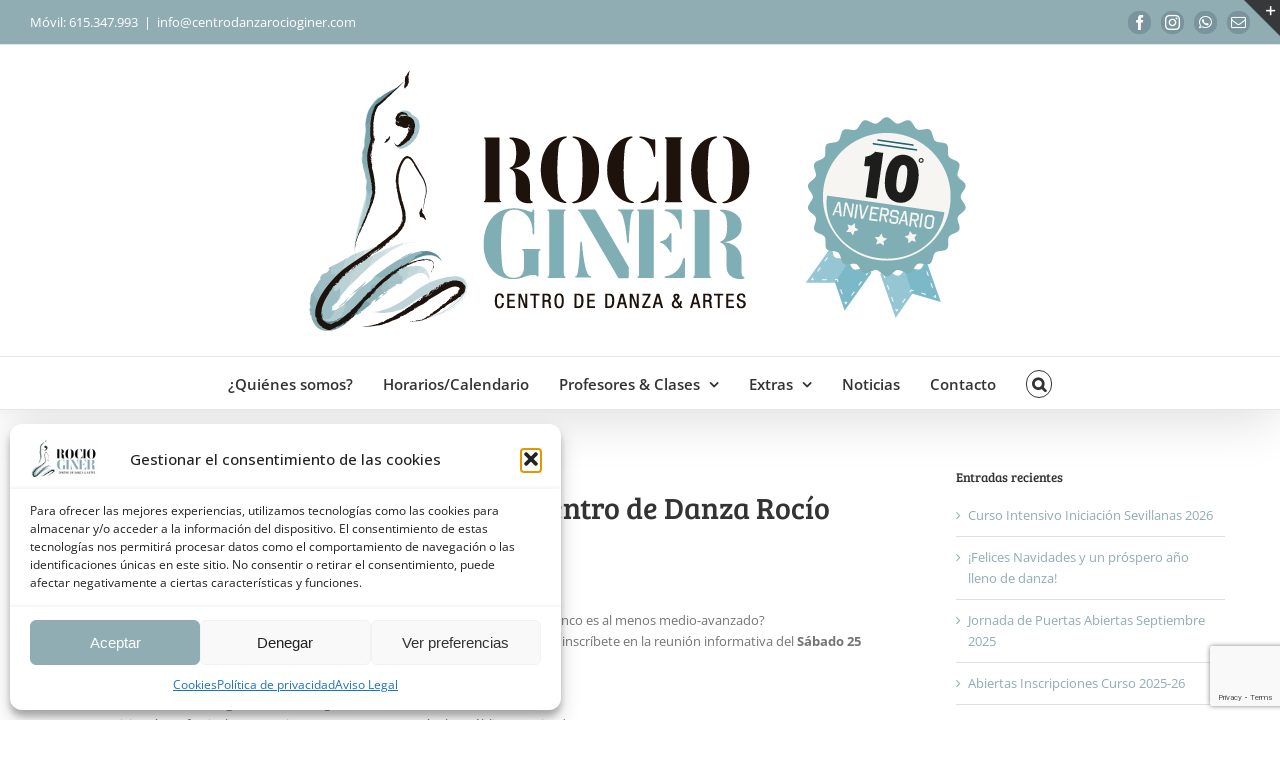

--- FILE ---
content_type: text/html; charset=utf-8
request_url: https://www.google.com/recaptcha/api2/anchor?ar=1&k=6LdaqYcUAAAAAGjIuhh2ccF2r2H1JT__50PUG6q7&co=aHR0cHM6Ly9jZW50cm9kYW56YXJvY2lvZ2luZXIuY29tOjQ0Mw..&hl=en&v=PoyoqOPhxBO7pBk68S4YbpHZ&size=invisible&anchor-ms=20000&execute-ms=30000&cb=3hgd1m2inc47
body_size: 48727
content:
<!DOCTYPE HTML><html dir="ltr" lang="en"><head><meta http-equiv="Content-Type" content="text/html; charset=UTF-8">
<meta http-equiv="X-UA-Compatible" content="IE=edge">
<title>reCAPTCHA</title>
<style type="text/css">
/* cyrillic-ext */
@font-face {
  font-family: 'Roboto';
  font-style: normal;
  font-weight: 400;
  font-stretch: 100%;
  src: url(//fonts.gstatic.com/s/roboto/v48/KFO7CnqEu92Fr1ME7kSn66aGLdTylUAMa3GUBHMdazTgWw.woff2) format('woff2');
  unicode-range: U+0460-052F, U+1C80-1C8A, U+20B4, U+2DE0-2DFF, U+A640-A69F, U+FE2E-FE2F;
}
/* cyrillic */
@font-face {
  font-family: 'Roboto';
  font-style: normal;
  font-weight: 400;
  font-stretch: 100%;
  src: url(//fonts.gstatic.com/s/roboto/v48/KFO7CnqEu92Fr1ME7kSn66aGLdTylUAMa3iUBHMdazTgWw.woff2) format('woff2');
  unicode-range: U+0301, U+0400-045F, U+0490-0491, U+04B0-04B1, U+2116;
}
/* greek-ext */
@font-face {
  font-family: 'Roboto';
  font-style: normal;
  font-weight: 400;
  font-stretch: 100%;
  src: url(//fonts.gstatic.com/s/roboto/v48/KFO7CnqEu92Fr1ME7kSn66aGLdTylUAMa3CUBHMdazTgWw.woff2) format('woff2');
  unicode-range: U+1F00-1FFF;
}
/* greek */
@font-face {
  font-family: 'Roboto';
  font-style: normal;
  font-weight: 400;
  font-stretch: 100%;
  src: url(//fonts.gstatic.com/s/roboto/v48/KFO7CnqEu92Fr1ME7kSn66aGLdTylUAMa3-UBHMdazTgWw.woff2) format('woff2');
  unicode-range: U+0370-0377, U+037A-037F, U+0384-038A, U+038C, U+038E-03A1, U+03A3-03FF;
}
/* math */
@font-face {
  font-family: 'Roboto';
  font-style: normal;
  font-weight: 400;
  font-stretch: 100%;
  src: url(//fonts.gstatic.com/s/roboto/v48/KFO7CnqEu92Fr1ME7kSn66aGLdTylUAMawCUBHMdazTgWw.woff2) format('woff2');
  unicode-range: U+0302-0303, U+0305, U+0307-0308, U+0310, U+0312, U+0315, U+031A, U+0326-0327, U+032C, U+032F-0330, U+0332-0333, U+0338, U+033A, U+0346, U+034D, U+0391-03A1, U+03A3-03A9, U+03B1-03C9, U+03D1, U+03D5-03D6, U+03F0-03F1, U+03F4-03F5, U+2016-2017, U+2034-2038, U+203C, U+2040, U+2043, U+2047, U+2050, U+2057, U+205F, U+2070-2071, U+2074-208E, U+2090-209C, U+20D0-20DC, U+20E1, U+20E5-20EF, U+2100-2112, U+2114-2115, U+2117-2121, U+2123-214F, U+2190, U+2192, U+2194-21AE, U+21B0-21E5, U+21F1-21F2, U+21F4-2211, U+2213-2214, U+2216-22FF, U+2308-230B, U+2310, U+2319, U+231C-2321, U+2336-237A, U+237C, U+2395, U+239B-23B7, U+23D0, U+23DC-23E1, U+2474-2475, U+25AF, U+25B3, U+25B7, U+25BD, U+25C1, U+25CA, U+25CC, U+25FB, U+266D-266F, U+27C0-27FF, U+2900-2AFF, U+2B0E-2B11, U+2B30-2B4C, U+2BFE, U+3030, U+FF5B, U+FF5D, U+1D400-1D7FF, U+1EE00-1EEFF;
}
/* symbols */
@font-face {
  font-family: 'Roboto';
  font-style: normal;
  font-weight: 400;
  font-stretch: 100%;
  src: url(//fonts.gstatic.com/s/roboto/v48/KFO7CnqEu92Fr1ME7kSn66aGLdTylUAMaxKUBHMdazTgWw.woff2) format('woff2');
  unicode-range: U+0001-000C, U+000E-001F, U+007F-009F, U+20DD-20E0, U+20E2-20E4, U+2150-218F, U+2190, U+2192, U+2194-2199, U+21AF, U+21E6-21F0, U+21F3, U+2218-2219, U+2299, U+22C4-22C6, U+2300-243F, U+2440-244A, U+2460-24FF, U+25A0-27BF, U+2800-28FF, U+2921-2922, U+2981, U+29BF, U+29EB, U+2B00-2BFF, U+4DC0-4DFF, U+FFF9-FFFB, U+10140-1018E, U+10190-1019C, U+101A0, U+101D0-101FD, U+102E0-102FB, U+10E60-10E7E, U+1D2C0-1D2D3, U+1D2E0-1D37F, U+1F000-1F0FF, U+1F100-1F1AD, U+1F1E6-1F1FF, U+1F30D-1F30F, U+1F315, U+1F31C, U+1F31E, U+1F320-1F32C, U+1F336, U+1F378, U+1F37D, U+1F382, U+1F393-1F39F, U+1F3A7-1F3A8, U+1F3AC-1F3AF, U+1F3C2, U+1F3C4-1F3C6, U+1F3CA-1F3CE, U+1F3D4-1F3E0, U+1F3ED, U+1F3F1-1F3F3, U+1F3F5-1F3F7, U+1F408, U+1F415, U+1F41F, U+1F426, U+1F43F, U+1F441-1F442, U+1F444, U+1F446-1F449, U+1F44C-1F44E, U+1F453, U+1F46A, U+1F47D, U+1F4A3, U+1F4B0, U+1F4B3, U+1F4B9, U+1F4BB, U+1F4BF, U+1F4C8-1F4CB, U+1F4D6, U+1F4DA, U+1F4DF, U+1F4E3-1F4E6, U+1F4EA-1F4ED, U+1F4F7, U+1F4F9-1F4FB, U+1F4FD-1F4FE, U+1F503, U+1F507-1F50B, U+1F50D, U+1F512-1F513, U+1F53E-1F54A, U+1F54F-1F5FA, U+1F610, U+1F650-1F67F, U+1F687, U+1F68D, U+1F691, U+1F694, U+1F698, U+1F6AD, U+1F6B2, U+1F6B9-1F6BA, U+1F6BC, U+1F6C6-1F6CF, U+1F6D3-1F6D7, U+1F6E0-1F6EA, U+1F6F0-1F6F3, U+1F6F7-1F6FC, U+1F700-1F7FF, U+1F800-1F80B, U+1F810-1F847, U+1F850-1F859, U+1F860-1F887, U+1F890-1F8AD, U+1F8B0-1F8BB, U+1F8C0-1F8C1, U+1F900-1F90B, U+1F93B, U+1F946, U+1F984, U+1F996, U+1F9E9, U+1FA00-1FA6F, U+1FA70-1FA7C, U+1FA80-1FA89, U+1FA8F-1FAC6, U+1FACE-1FADC, U+1FADF-1FAE9, U+1FAF0-1FAF8, U+1FB00-1FBFF;
}
/* vietnamese */
@font-face {
  font-family: 'Roboto';
  font-style: normal;
  font-weight: 400;
  font-stretch: 100%;
  src: url(//fonts.gstatic.com/s/roboto/v48/KFO7CnqEu92Fr1ME7kSn66aGLdTylUAMa3OUBHMdazTgWw.woff2) format('woff2');
  unicode-range: U+0102-0103, U+0110-0111, U+0128-0129, U+0168-0169, U+01A0-01A1, U+01AF-01B0, U+0300-0301, U+0303-0304, U+0308-0309, U+0323, U+0329, U+1EA0-1EF9, U+20AB;
}
/* latin-ext */
@font-face {
  font-family: 'Roboto';
  font-style: normal;
  font-weight: 400;
  font-stretch: 100%;
  src: url(//fonts.gstatic.com/s/roboto/v48/KFO7CnqEu92Fr1ME7kSn66aGLdTylUAMa3KUBHMdazTgWw.woff2) format('woff2');
  unicode-range: U+0100-02BA, U+02BD-02C5, U+02C7-02CC, U+02CE-02D7, U+02DD-02FF, U+0304, U+0308, U+0329, U+1D00-1DBF, U+1E00-1E9F, U+1EF2-1EFF, U+2020, U+20A0-20AB, U+20AD-20C0, U+2113, U+2C60-2C7F, U+A720-A7FF;
}
/* latin */
@font-face {
  font-family: 'Roboto';
  font-style: normal;
  font-weight: 400;
  font-stretch: 100%;
  src: url(//fonts.gstatic.com/s/roboto/v48/KFO7CnqEu92Fr1ME7kSn66aGLdTylUAMa3yUBHMdazQ.woff2) format('woff2');
  unicode-range: U+0000-00FF, U+0131, U+0152-0153, U+02BB-02BC, U+02C6, U+02DA, U+02DC, U+0304, U+0308, U+0329, U+2000-206F, U+20AC, U+2122, U+2191, U+2193, U+2212, U+2215, U+FEFF, U+FFFD;
}
/* cyrillic-ext */
@font-face {
  font-family: 'Roboto';
  font-style: normal;
  font-weight: 500;
  font-stretch: 100%;
  src: url(//fonts.gstatic.com/s/roboto/v48/KFO7CnqEu92Fr1ME7kSn66aGLdTylUAMa3GUBHMdazTgWw.woff2) format('woff2');
  unicode-range: U+0460-052F, U+1C80-1C8A, U+20B4, U+2DE0-2DFF, U+A640-A69F, U+FE2E-FE2F;
}
/* cyrillic */
@font-face {
  font-family: 'Roboto';
  font-style: normal;
  font-weight: 500;
  font-stretch: 100%;
  src: url(//fonts.gstatic.com/s/roboto/v48/KFO7CnqEu92Fr1ME7kSn66aGLdTylUAMa3iUBHMdazTgWw.woff2) format('woff2');
  unicode-range: U+0301, U+0400-045F, U+0490-0491, U+04B0-04B1, U+2116;
}
/* greek-ext */
@font-face {
  font-family: 'Roboto';
  font-style: normal;
  font-weight: 500;
  font-stretch: 100%;
  src: url(//fonts.gstatic.com/s/roboto/v48/KFO7CnqEu92Fr1ME7kSn66aGLdTylUAMa3CUBHMdazTgWw.woff2) format('woff2');
  unicode-range: U+1F00-1FFF;
}
/* greek */
@font-face {
  font-family: 'Roboto';
  font-style: normal;
  font-weight: 500;
  font-stretch: 100%;
  src: url(//fonts.gstatic.com/s/roboto/v48/KFO7CnqEu92Fr1ME7kSn66aGLdTylUAMa3-UBHMdazTgWw.woff2) format('woff2');
  unicode-range: U+0370-0377, U+037A-037F, U+0384-038A, U+038C, U+038E-03A1, U+03A3-03FF;
}
/* math */
@font-face {
  font-family: 'Roboto';
  font-style: normal;
  font-weight: 500;
  font-stretch: 100%;
  src: url(//fonts.gstatic.com/s/roboto/v48/KFO7CnqEu92Fr1ME7kSn66aGLdTylUAMawCUBHMdazTgWw.woff2) format('woff2');
  unicode-range: U+0302-0303, U+0305, U+0307-0308, U+0310, U+0312, U+0315, U+031A, U+0326-0327, U+032C, U+032F-0330, U+0332-0333, U+0338, U+033A, U+0346, U+034D, U+0391-03A1, U+03A3-03A9, U+03B1-03C9, U+03D1, U+03D5-03D6, U+03F0-03F1, U+03F4-03F5, U+2016-2017, U+2034-2038, U+203C, U+2040, U+2043, U+2047, U+2050, U+2057, U+205F, U+2070-2071, U+2074-208E, U+2090-209C, U+20D0-20DC, U+20E1, U+20E5-20EF, U+2100-2112, U+2114-2115, U+2117-2121, U+2123-214F, U+2190, U+2192, U+2194-21AE, U+21B0-21E5, U+21F1-21F2, U+21F4-2211, U+2213-2214, U+2216-22FF, U+2308-230B, U+2310, U+2319, U+231C-2321, U+2336-237A, U+237C, U+2395, U+239B-23B7, U+23D0, U+23DC-23E1, U+2474-2475, U+25AF, U+25B3, U+25B7, U+25BD, U+25C1, U+25CA, U+25CC, U+25FB, U+266D-266F, U+27C0-27FF, U+2900-2AFF, U+2B0E-2B11, U+2B30-2B4C, U+2BFE, U+3030, U+FF5B, U+FF5D, U+1D400-1D7FF, U+1EE00-1EEFF;
}
/* symbols */
@font-face {
  font-family: 'Roboto';
  font-style: normal;
  font-weight: 500;
  font-stretch: 100%;
  src: url(//fonts.gstatic.com/s/roboto/v48/KFO7CnqEu92Fr1ME7kSn66aGLdTylUAMaxKUBHMdazTgWw.woff2) format('woff2');
  unicode-range: U+0001-000C, U+000E-001F, U+007F-009F, U+20DD-20E0, U+20E2-20E4, U+2150-218F, U+2190, U+2192, U+2194-2199, U+21AF, U+21E6-21F0, U+21F3, U+2218-2219, U+2299, U+22C4-22C6, U+2300-243F, U+2440-244A, U+2460-24FF, U+25A0-27BF, U+2800-28FF, U+2921-2922, U+2981, U+29BF, U+29EB, U+2B00-2BFF, U+4DC0-4DFF, U+FFF9-FFFB, U+10140-1018E, U+10190-1019C, U+101A0, U+101D0-101FD, U+102E0-102FB, U+10E60-10E7E, U+1D2C0-1D2D3, U+1D2E0-1D37F, U+1F000-1F0FF, U+1F100-1F1AD, U+1F1E6-1F1FF, U+1F30D-1F30F, U+1F315, U+1F31C, U+1F31E, U+1F320-1F32C, U+1F336, U+1F378, U+1F37D, U+1F382, U+1F393-1F39F, U+1F3A7-1F3A8, U+1F3AC-1F3AF, U+1F3C2, U+1F3C4-1F3C6, U+1F3CA-1F3CE, U+1F3D4-1F3E0, U+1F3ED, U+1F3F1-1F3F3, U+1F3F5-1F3F7, U+1F408, U+1F415, U+1F41F, U+1F426, U+1F43F, U+1F441-1F442, U+1F444, U+1F446-1F449, U+1F44C-1F44E, U+1F453, U+1F46A, U+1F47D, U+1F4A3, U+1F4B0, U+1F4B3, U+1F4B9, U+1F4BB, U+1F4BF, U+1F4C8-1F4CB, U+1F4D6, U+1F4DA, U+1F4DF, U+1F4E3-1F4E6, U+1F4EA-1F4ED, U+1F4F7, U+1F4F9-1F4FB, U+1F4FD-1F4FE, U+1F503, U+1F507-1F50B, U+1F50D, U+1F512-1F513, U+1F53E-1F54A, U+1F54F-1F5FA, U+1F610, U+1F650-1F67F, U+1F687, U+1F68D, U+1F691, U+1F694, U+1F698, U+1F6AD, U+1F6B2, U+1F6B9-1F6BA, U+1F6BC, U+1F6C6-1F6CF, U+1F6D3-1F6D7, U+1F6E0-1F6EA, U+1F6F0-1F6F3, U+1F6F7-1F6FC, U+1F700-1F7FF, U+1F800-1F80B, U+1F810-1F847, U+1F850-1F859, U+1F860-1F887, U+1F890-1F8AD, U+1F8B0-1F8BB, U+1F8C0-1F8C1, U+1F900-1F90B, U+1F93B, U+1F946, U+1F984, U+1F996, U+1F9E9, U+1FA00-1FA6F, U+1FA70-1FA7C, U+1FA80-1FA89, U+1FA8F-1FAC6, U+1FACE-1FADC, U+1FADF-1FAE9, U+1FAF0-1FAF8, U+1FB00-1FBFF;
}
/* vietnamese */
@font-face {
  font-family: 'Roboto';
  font-style: normal;
  font-weight: 500;
  font-stretch: 100%;
  src: url(//fonts.gstatic.com/s/roboto/v48/KFO7CnqEu92Fr1ME7kSn66aGLdTylUAMa3OUBHMdazTgWw.woff2) format('woff2');
  unicode-range: U+0102-0103, U+0110-0111, U+0128-0129, U+0168-0169, U+01A0-01A1, U+01AF-01B0, U+0300-0301, U+0303-0304, U+0308-0309, U+0323, U+0329, U+1EA0-1EF9, U+20AB;
}
/* latin-ext */
@font-face {
  font-family: 'Roboto';
  font-style: normal;
  font-weight: 500;
  font-stretch: 100%;
  src: url(//fonts.gstatic.com/s/roboto/v48/KFO7CnqEu92Fr1ME7kSn66aGLdTylUAMa3KUBHMdazTgWw.woff2) format('woff2');
  unicode-range: U+0100-02BA, U+02BD-02C5, U+02C7-02CC, U+02CE-02D7, U+02DD-02FF, U+0304, U+0308, U+0329, U+1D00-1DBF, U+1E00-1E9F, U+1EF2-1EFF, U+2020, U+20A0-20AB, U+20AD-20C0, U+2113, U+2C60-2C7F, U+A720-A7FF;
}
/* latin */
@font-face {
  font-family: 'Roboto';
  font-style: normal;
  font-weight: 500;
  font-stretch: 100%;
  src: url(//fonts.gstatic.com/s/roboto/v48/KFO7CnqEu92Fr1ME7kSn66aGLdTylUAMa3yUBHMdazQ.woff2) format('woff2');
  unicode-range: U+0000-00FF, U+0131, U+0152-0153, U+02BB-02BC, U+02C6, U+02DA, U+02DC, U+0304, U+0308, U+0329, U+2000-206F, U+20AC, U+2122, U+2191, U+2193, U+2212, U+2215, U+FEFF, U+FFFD;
}
/* cyrillic-ext */
@font-face {
  font-family: 'Roboto';
  font-style: normal;
  font-weight: 900;
  font-stretch: 100%;
  src: url(//fonts.gstatic.com/s/roboto/v48/KFO7CnqEu92Fr1ME7kSn66aGLdTylUAMa3GUBHMdazTgWw.woff2) format('woff2');
  unicode-range: U+0460-052F, U+1C80-1C8A, U+20B4, U+2DE0-2DFF, U+A640-A69F, U+FE2E-FE2F;
}
/* cyrillic */
@font-face {
  font-family: 'Roboto';
  font-style: normal;
  font-weight: 900;
  font-stretch: 100%;
  src: url(//fonts.gstatic.com/s/roboto/v48/KFO7CnqEu92Fr1ME7kSn66aGLdTylUAMa3iUBHMdazTgWw.woff2) format('woff2');
  unicode-range: U+0301, U+0400-045F, U+0490-0491, U+04B0-04B1, U+2116;
}
/* greek-ext */
@font-face {
  font-family: 'Roboto';
  font-style: normal;
  font-weight: 900;
  font-stretch: 100%;
  src: url(//fonts.gstatic.com/s/roboto/v48/KFO7CnqEu92Fr1ME7kSn66aGLdTylUAMa3CUBHMdazTgWw.woff2) format('woff2');
  unicode-range: U+1F00-1FFF;
}
/* greek */
@font-face {
  font-family: 'Roboto';
  font-style: normal;
  font-weight: 900;
  font-stretch: 100%;
  src: url(//fonts.gstatic.com/s/roboto/v48/KFO7CnqEu92Fr1ME7kSn66aGLdTylUAMa3-UBHMdazTgWw.woff2) format('woff2');
  unicode-range: U+0370-0377, U+037A-037F, U+0384-038A, U+038C, U+038E-03A1, U+03A3-03FF;
}
/* math */
@font-face {
  font-family: 'Roboto';
  font-style: normal;
  font-weight: 900;
  font-stretch: 100%;
  src: url(//fonts.gstatic.com/s/roboto/v48/KFO7CnqEu92Fr1ME7kSn66aGLdTylUAMawCUBHMdazTgWw.woff2) format('woff2');
  unicode-range: U+0302-0303, U+0305, U+0307-0308, U+0310, U+0312, U+0315, U+031A, U+0326-0327, U+032C, U+032F-0330, U+0332-0333, U+0338, U+033A, U+0346, U+034D, U+0391-03A1, U+03A3-03A9, U+03B1-03C9, U+03D1, U+03D5-03D6, U+03F0-03F1, U+03F4-03F5, U+2016-2017, U+2034-2038, U+203C, U+2040, U+2043, U+2047, U+2050, U+2057, U+205F, U+2070-2071, U+2074-208E, U+2090-209C, U+20D0-20DC, U+20E1, U+20E5-20EF, U+2100-2112, U+2114-2115, U+2117-2121, U+2123-214F, U+2190, U+2192, U+2194-21AE, U+21B0-21E5, U+21F1-21F2, U+21F4-2211, U+2213-2214, U+2216-22FF, U+2308-230B, U+2310, U+2319, U+231C-2321, U+2336-237A, U+237C, U+2395, U+239B-23B7, U+23D0, U+23DC-23E1, U+2474-2475, U+25AF, U+25B3, U+25B7, U+25BD, U+25C1, U+25CA, U+25CC, U+25FB, U+266D-266F, U+27C0-27FF, U+2900-2AFF, U+2B0E-2B11, U+2B30-2B4C, U+2BFE, U+3030, U+FF5B, U+FF5D, U+1D400-1D7FF, U+1EE00-1EEFF;
}
/* symbols */
@font-face {
  font-family: 'Roboto';
  font-style: normal;
  font-weight: 900;
  font-stretch: 100%;
  src: url(//fonts.gstatic.com/s/roboto/v48/KFO7CnqEu92Fr1ME7kSn66aGLdTylUAMaxKUBHMdazTgWw.woff2) format('woff2');
  unicode-range: U+0001-000C, U+000E-001F, U+007F-009F, U+20DD-20E0, U+20E2-20E4, U+2150-218F, U+2190, U+2192, U+2194-2199, U+21AF, U+21E6-21F0, U+21F3, U+2218-2219, U+2299, U+22C4-22C6, U+2300-243F, U+2440-244A, U+2460-24FF, U+25A0-27BF, U+2800-28FF, U+2921-2922, U+2981, U+29BF, U+29EB, U+2B00-2BFF, U+4DC0-4DFF, U+FFF9-FFFB, U+10140-1018E, U+10190-1019C, U+101A0, U+101D0-101FD, U+102E0-102FB, U+10E60-10E7E, U+1D2C0-1D2D3, U+1D2E0-1D37F, U+1F000-1F0FF, U+1F100-1F1AD, U+1F1E6-1F1FF, U+1F30D-1F30F, U+1F315, U+1F31C, U+1F31E, U+1F320-1F32C, U+1F336, U+1F378, U+1F37D, U+1F382, U+1F393-1F39F, U+1F3A7-1F3A8, U+1F3AC-1F3AF, U+1F3C2, U+1F3C4-1F3C6, U+1F3CA-1F3CE, U+1F3D4-1F3E0, U+1F3ED, U+1F3F1-1F3F3, U+1F3F5-1F3F7, U+1F408, U+1F415, U+1F41F, U+1F426, U+1F43F, U+1F441-1F442, U+1F444, U+1F446-1F449, U+1F44C-1F44E, U+1F453, U+1F46A, U+1F47D, U+1F4A3, U+1F4B0, U+1F4B3, U+1F4B9, U+1F4BB, U+1F4BF, U+1F4C8-1F4CB, U+1F4D6, U+1F4DA, U+1F4DF, U+1F4E3-1F4E6, U+1F4EA-1F4ED, U+1F4F7, U+1F4F9-1F4FB, U+1F4FD-1F4FE, U+1F503, U+1F507-1F50B, U+1F50D, U+1F512-1F513, U+1F53E-1F54A, U+1F54F-1F5FA, U+1F610, U+1F650-1F67F, U+1F687, U+1F68D, U+1F691, U+1F694, U+1F698, U+1F6AD, U+1F6B2, U+1F6B9-1F6BA, U+1F6BC, U+1F6C6-1F6CF, U+1F6D3-1F6D7, U+1F6E0-1F6EA, U+1F6F0-1F6F3, U+1F6F7-1F6FC, U+1F700-1F7FF, U+1F800-1F80B, U+1F810-1F847, U+1F850-1F859, U+1F860-1F887, U+1F890-1F8AD, U+1F8B0-1F8BB, U+1F8C0-1F8C1, U+1F900-1F90B, U+1F93B, U+1F946, U+1F984, U+1F996, U+1F9E9, U+1FA00-1FA6F, U+1FA70-1FA7C, U+1FA80-1FA89, U+1FA8F-1FAC6, U+1FACE-1FADC, U+1FADF-1FAE9, U+1FAF0-1FAF8, U+1FB00-1FBFF;
}
/* vietnamese */
@font-face {
  font-family: 'Roboto';
  font-style: normal;
  font-weight: 900;
  font-stretch: 100%;
  src: url(//fonts.gstatic.com/s/roboto/v48/KFO7CnqEu92Fr1ME7kSn66aGLdTylUAMa3OUBHMdazTgWw.woff2) format('woff2');
  unicode-range: U+0102-0103, U+0110-0111, U+0128-0129, U+0168-0169, U+01A0-01A1, U+01AF-01B0, U+0300-0301, U+0303-0304, U+0308-0309, U+0323, U+0329, U+1EA0-1EF9, U+20AB;
}
/* latin-ext */
@font-face {
  font-family: 'Roboto';
  font-style: normal;
  font-weight: 900;
  font-stretch: 100%;
  src: url(//fonts.gstatic.com/s/roboto/v48/KFO7CnqEu92Fr1ME7kSn66aGLdTylUAMa3KUBHMdazTgWw.woff2) format('woff2');
  unicode-range: U+0100-02BA, U+02BD-02C5, U+02C7-02CC, U+02CE-02D7, U+02DD-02FF, U+0304, U+0308, U+0329, U+1D00-1DBF, U+1E00-1E9F, U+1EF2-1EFF, U+2020, U+20A0-20AB, U+20AD-20C0, U+2113, U+2C60-2C7F, U+A720-A7FF;
}
/* latin */
@font-face {
  font-family: 'Roboto';
  font-style: normal;
  font-weight: 900;
  font-stretch: 100%;
  src: url(//fonts.gstatic.com/s/roboto/v48/KFO7CnqEu92Fr1ME7kSn66aGLdTylUAMa3yUBHMdazQ.woff2) format('woff2');
  unicode-range: U+0000-00FF, U+0131, U+0152-0153, U+02BB-02BC, U+02C6, U+02DA, U+02DC, U+0304, U+0308, U+0329, U+2000-206F, U+20AC, U+2122, U+2191, U+2193, U+2212, U+2215, U+FEFF, U+FFFD;
}

</style>
<link rel="stylesheet" type="text/css" href="https://www.gstatic.com/recaptcha/releases/PoyoqOPhxBO7pBk68S4YbpHZ/styles__ltr.css">
<script nonce="QtVSr8hAx1EtydTBaWX3uQ" type="text/javascript">window['__recaptcha_api'] = 'https://www.google.com/recaptcha/api2/';</script>
<script type="text/javascript" src="https://www.gstatic.com/recaptcha/releases/PoyoqOPhxBO7pBk68S4YbpHZ/recaptcha__en.js" nonce="QtVSr8hAx1EtydTBaWX3uQ">
      
    </script></head>
<body><div id="rc-anchor-alert" class="rc-anchor-alert"></div>
<input type="hidden" id="recaptcha-token" value="[base64]">
<script type="text/javascript" nonce="QtVSr8hAx1EtydTBaWX3uQ">
      recaptcha.anchor.Main.init("[\x22ainput\x22,[\x22bgdata\x22,\x22\x22,\[base64]/[base64]/[base64]/bmV3IHJbeF0oY1swXSk6RT09Mj9uZXcgclt4XShjWzBdLGNbMV0pOkU9PTM/bmV3IHJbeF0oY1swXSxjWzFdLGNbMl0pOkU9PTQ/[base64]/[base64]/[base64]/[base64]/[base64]/[base64]/[base64]/[base64]\x22,\[base64]\\u003d\x22,\[base64]/CsMO1wq9qw5QMw7PCnXbCucKCcsK3w4EeXXNQw68ewoROX3BFfcKMw6dMwrzDqiIpwoDCq1HCi0zCrFdPwpXCqsKdw43CtgMfwrB8w7xVBMOdwq3CvsOcwoTCscKASF0Iwp3ChsKofRPDtsO/w4ECw5rDuMKUw7RibkfDmsKPIwHCgsKkwq50fDxPw7NrFMOnw5DCqcOSH1Q/wq4RdsOywq1tCQNAw6ZpZXfDssKpVDXDhmMhc8OLwrrCo8Otw53DqMObw7Nsw5nDsMKMwoxCw6jDlcOzwo7Cs8OVRhgxw6zCkMOxw4TDvTwfGC1ww5/Dp8OUBH/Dln/DoMO4e2nCvcOTQcKYwrvDt8Ouw6vCgsKZwo9Xw5MtwpZew5zDtl/Ch3DDokTDicKJw5PDhARlwqZyecKjKsKfIcOqwpPCocKdacKwwohPK35cHcKjP8O/w6IbwrZ8R8KlwrA5cjVSw6t1RsKkwo4gw4XDpWZLfBPDisOVwrHCs8OfFS7CisOkwq8rwrEZw45AN8OcfXdSBsOqdcKgO8OgMxrCj3shw4PDp0oRw4BRwrYaw7DCg1o4PcOaworDkFgBw4/CnEzCt8KWCH3DqcOjKUh1bUcBDcKlwqfDpVjCncO2w53DhG/DmcOiQRfDhwBAwol/w75PwoLCjsKcwrwwBMKFeRfCgj/CrAbChhDDt10rw4/Dr8KIJCIjw5cZbMOWwo40c8O6f3h3RsOKM8OVfcOawoDCjFzCkEg+MMO0JRjCgsKQwobDr2BMwqptGsOSI8OPw53DgQB8w7HDiG5Ww5DCgsKiwqDDqMOuwq3CjW7DoDZXw5nCkxHCs8KqElgRw7TDhMKLLl7Cp8KZw5UpI1rDrkDClMKhwqLCrTs/wqPCiAzCusOhw6MawoAXw47Dug0OIsKPw6jDn1UJC8OPU8KFOR7Di8KsVjzCtcKdw7M7wr8eIxHCicOhwrMveMObwr4vQcO3VcOgF8O4PSZTw7sFwpF6w4vDl2vDjTvCosOPwq/Cr8KhOsKBw6/CphnDrcO8QcOXYXUrGwIwJMKRwrzCqBwJw5vClknCoDjCght/woLDr8KCw6dVCGstw7fChEHDnMKvHFw+w6Nuf8KRw4EMwrJxw5LDrlHDgGpcw4UzwooTw5XDj8O7wr/Dl8KOw6IdKcKCw53CoT7DisOwbUPCtUvCn8O9ESfCucK5alnCksOtwp0GCjoWwo/DknA7acOtScOSwqHClSPCmcKaY8Oywp/[base64]/wqfDmjPCqUB0woLDvMKew5DDlmtpw7ZlP8KSHcOLwrR/VMK+HEsxw6XDmh7DscKZwo80CcKNCx4QwpQCwqsLKhLDh3M4w5QTwpNiw7/[base64]/Cm8OZccOpB2TDrsO1wphzwrscw7LDj3/Dg01Xw4sYMwXCjGBTB8OWwqTCok4fw4PDjcOuH2RxwrfCjcOzwpjCp8O+UkEJwpkiwpjDtRE/S0vDoBPCp8OBwp7Cvx9JDcK/B8OAwqDDq3XCkn7CqcKuBnA+w7F+O37DnMODdsOhw6vCqW7ChMKkw4oEcFhCw6zCksO/[base64]/CogUmbxAhMl/CksKHecKqwo9HI8OxTMKidTpia8OaBT89wrBJw7c4U8Kbe8OwwoLCpVPCgCEvMsKDwpvDkzMMXsKmJMOLWFISw4rDtsO5OVDDv8Kqw640cibDrcKKw5dzU8K8XAPDqU5VwqdWwqXDoMOzccObwrbCrMKNwq/CnFlUw7bCvMKdOxXDo8Oiw7dyDcKdPggyCcK6ZcOaw7PDnlEpFcOoYMOaw5LCsiPCrMOqOMOTKAvCvcK0AMKww6gncA00SMOAG8O3w7bCncKtwptQWsKAX8O/w4x9w4vDlsKaM2zDgT8pwqBXJUpHw77DpijCh8OfQXdMwrMsP3rDpcOcwo7Cq8O0wrDCmcKNwqLDnTsKwqDCq1DCv8K0wqdHRRPDuMOiwobCucKDwoJcwoPDsyk5dUfDiAnCvGkhYnbCuw8pwrbCjyMhNsOjA1xLXcKAwoDDuMKew6/DjEoyQcK5VcKLPcOew78OLsKBG8KiwqrDj2HCjMOcwpMHwqrChWIEJmPDlMOaw5hhRWxlw7kiwq4LQ8K/w6LCs1wRw4QgOCfDjsKAw58Sw5vDvsK6a8KZaRBHIDt2cMOuwqHChsOvWThnw7I6w5fDr8O2w6Iiw7jDrxM/w4/CtTPChEvCqMKRwoYJwrrCkcOkwrEbw57DksOGw7HDucOCQ8OsdUHDjUw1wq3CsMKywqRGwrbDpsO1w5wqQWLDqcKowo5UwqFcw5fCtFJHwroRwpDDsR14woRsbX3CvsKNwp1UOnIRwo3CgcO7Ekt6M8Kbw4w5w6dqSiZnQsOkwq8hHU5zQDEMwrJ9RsKGw4gKwpk/w7/DpsOcw5lVF8KEdUbDjcOjw5bCsMORw7pGBMO0W8KPw6XCkgJmDsKEw6zDssOdwrUFwqrDuSMScsKDbkkTN8Onw4QLEMOGBcOwGFHDpmhGY8OrXzfDrMKpOQLCgsODwqbChcKAScOVwpfDgRnCg8O6wqDCkR/DokHDjcKHOMKWwpokSxcJw5YeFDMiw7jCp8K9w5vDlcKKwr7DgsKXwqBMPsOmw4XCj8Kmw5UxUQ7Dn3AqLndlw4Z2w6JCwqnDokrCqzgoDAvCnMOeVVLDkSXDp8K1OCPCucKkw4rCjMKgGGd+fHxxA8OLw6EWQDPDm39Pw6/Dv0Rww6cuwoLDlsOWCsOVw6zCvMKHLHTCisOnIMKMwp1HwqvDh8KkCWTDiUEjw5/DkUYGFsKsQ0QwwpfCs8Oqwo/DocKKASnCvhcidsK7C8KTN8Oew6ZxXzXDj8OTw6fDg8OHwprCj8K8w6QAF8KSwobDucOxdCnCqsKTY8Ozw6Zgw53CnsKPwqRlH8ORRsKpwpAlwprCicO/bFnDrMKdw7XCvlBFwrpCY8KKwroyVX3DusOPPUFHw5XCumFgwq7Ds3PClxbClxfCsyRRw7/DpcKYwpnCr8OiwqN3b8OFTsOoZcKTP2TCt8KVCSZCworDh31swqUcfwY5Jmsww6HDlcKZw6fDtcOowrV2woFIUxEsw5s6dR7DiMOlw7DDjMKow7XDlD/DqE0Cw47CpcOdF8OIOgbDlXjCmlbCg8KkGDAPazbCm1fDmMK4wpJkRjxTw53DjSZGV1jCs13Dqg0NdQ7CisK4DcOQSBZqwqBAP8KPw5E7e1c2ccOJw5fDv8KTFjppw6XDvMKyNFEFX8K/[base64]/CqsK6wpQNw61owqnCsMOceT7DnsODMBhUw7gkIQA/w5TDgXLClGrDr8OSw5g1SFrCoDZ0w7nDqkbDpsKNWMKeWsKJIyXCi8KkenDDi3JrVMO3ccOcw7Miw6t4bSRpwq44wq13c8OAKcKLwrFbL8O1w5vChsKjfQpYw4J0w6zDtg1iw5TDtsKxSTHDn8K9w7k9PsOqK8K5wpXDk8OXDsOTbjlXwosFK8OMf8Oow4/DmAFow5htBCBgw7vCsMOGBsO9w4Edw5rDjsKuw5zDnj4BbsKAecOXGDPDmHnCm8OIwpjDg8K1w67DmMO/JElBwrFabwR0YsOJdDrCl8OZcsKgQsKpw5XChk7DgSIcwpYrw4Rvwq/DkX8fMsOMw67DmwpJw79cBcK3wrfCu8Olw5R8OMKDEBtFwo7DvsKbfcKlV8KENcKnwoQ2w6XDk10nw5lWPxs+w6vDvsO5wp/[base64]/[base64]/[base64]/Cs8KLw5B2YMKRGMKBI8KxanrCn8O4dBcKWBIawotFwrjDnsOawqpGw47CqTQBw5jCm8O+wqTDp8OSw6PCmcKDGcKgBcKtb0M2U8KbE8K8DMOmw5EZwqtVYAoHVcKQw7odfcOyw6DDlcOew5ldOnHCn8OFD8OhwozDjWfDhBgjwr0Wwrhmwpc/CcOeHsKPw4oUHUPDg2nDuG3CvcOeCAlgUWxBwrHDoh58FcK6w4MFwp4Fw4zDlmvDtsKvK8KIccOWesO0wph+wp1YMDhFFBtTwqc6w4Ylw7w/Vj/DjsKNccO6w55bworCk8Olw6LCtWJRw7jCg8K7FcKlwo/CocKoGHXCm1bDsMKLwpfDi8K5RMO4NCDCkMKDwo7DmwzCgcKsKBDCpsOLREYiw40Sw4LDoVXDnE7DvsKzw7geKhjDlH/DtMK/QsOlSMO3YcO9ZzLDpXBqwoBxbcOGBDBQUC4awqbCssKECkDDocO8w6vDucKXQ1EABhHDnMOVG8OvcQ9ZIR5/[base64]/[base64]/DjlbCqsKAw4AQw6XDqcKfD8KABcKISQtPwqx/fCzCkcK9BlJ3w5TCk8KnU8ObKjDCvVTCui46ecKrV8OhbsOgC8OdW8OBIsKaw4HCjR3DjVXDlsKKPUfCrV/[base64]/[base64]/CkcKBBMO3E8OcN002w77Cg0LCgy8pw7/DkcOjw4RwbsK6DyosJ8KUw7RtwqHCusOuQcKSOxMmwqfDpU7CrQk6EWTDicKCwpc8w4V8wqvDn27Cq8OCPMOVwrgHa8OhOMKbwqPDojBtZ8KBUW/DuTzDlRRpW8Oww6/Cr1F3R8ODwoRCMMKBWQ7Cj8OdHsKPc8K5HnnCnMKkJsOcMCAsZm3CgcKiKcKbwoJuKGlsw4AuWcK+w5HDhsOmLsKhwqddanTDsmPCsW5+IMKJBMOVw7bDjiTDicKLE8O9I3nCocOuOkkRahjCqijCiMOMw5jDsTTDu155w4xYVDQMVVZHd8KVwpPCpyHChH/CqcKEw5Mew51qwogEOMKVf8O0wrhDISdOPkDCpEc4TMO/wqRmwprCrcOJV8KvwoXCvcKLwqPCg8O7BsKtwrtQFsOpwqfCucOzwrbDv8K6w70GDcOda8OowpDClsK0w4dCw4/[base64]/Cq2nCjsKXHC/Cv13DqcOxHkDCrsKSfATDtcOoZh0Dw5nCrFLDh8O8bsKvUBfClcKpw6/[base64]/DgMKDw40ew7vCu11nwpYywoEofCrDocO+L8OnwqHCmsKZLcOuScK3FRRkYiZkCCtMwrHCo3HCp1svIBDDtMK8OUrDssKeUWbCjg9/ZMKgYDDDrMOVworDskgRXsKYR8KwwpkZwovCq8OdfB0TwrbCscOKwpAxdgfCm8Krw4xvw4DChsOLDsONUX58wqDCp8O0w41nwp/Dm3fDvxUVV8KHwqsjMlM7WsKjXMOMwpPDtsKJwr7Dr8Kdw4o3wqvCkcOaR8OmFsKfMUPCiMOOwot6wpc3w5QlewvCmjfCin0vJMO0GWnDo8KNKsKeSFfCmMOaQMORclzDvcOqeFvDgTzDvsO+FsOsOz/[base64]/DjMKZwo7DpsKAB8KMG8KOPcKKesKjEX5ew60QWVU/[base64]/[base64]/wplSPQwpw6dDOzgdw54waMKIJyRuwovDqcKDw6g0WsOcOMO4wobCjsOewrEgwp/[base64]/LGTClMOIFi/DpMKVWRAOwptAw7g7wpLCilnDlcOUw44UXsOmCsOfGsKMQ8OVZMOVZcKnL8KDwrYCwq4OwpsCwqJkXsKJUUXCscKBNQplSBt1X8OFf8K0QsK2w45IHV/CqkvDqQHDkcOIwoJKdxjDrsO7wr/CvMOSw4vCqMOSw70gb8KcJRgDwpnCisOqTAvCqEZ4asKye0rDucKSwqhmFsK8wpBCw5/Dg8OEGDopw4rCkcKgP2IZw4/DkRjDpH7DqsORJMO5M209w7DDoizDiATDphRCw75MOsO6wpHDnzdiwrF/wpALYcOvwrwFHSLCpBnDmsK4wp16c8OOw6xbw4E7w7hFwqwJwqc2w7/DjsKfLUDDiCFfwqlrwqTDh1/[base64]/DoTnClsKDQw7CsMKSKlLDu8KXdXxDU8Odb8KTw5LCu8K0wqXChkYCcA3Dt8K6wo05wqbChwDDpMKSw4PDtMKuwrQIw4LCvcKSXxDCiiNgDGLDojx7wolHY2nCoGnCjcOvODfDhMK2w5cBcDMENcOODMK/w6vDu8KpwrbCtncLa2bCrsO+fsKYwrFZeCPDmcKbwrfDjkUyWTbCvMOhXMKfwrbCnCpcwptpwoLCosOBMMOyw53CqV/CjzMjw4vDnh5jwrPDgMKtwpHDksK3SsO3wrfCqG/CgWHCr25ww4PDv3jCkcKUBWQkecO9w7jDvi1mJznDvcO7DsK4wqvDmG7DnMO6L8OGLzJSRcO1fMOSRwUdbsOSAMKQwr7DgsKsw5PDuRZow6NDw73DrsOuJMKMWcKYTsOlCcOCJMKXw43DmD7CrkfDkyg/ecKMw4bChMOzwqfDp8OgIsOCwoXDikMQAA/CsjfDriZPOMKsw5bDgSvDqUgtFcOowqN+wrxtATzCrkw8E8Kfwo3DmMOAw6psTsK1X8KOw4l8wqEBwqHDn8KAwowFTUzCvsKFw48Pwp08OsOie8KkwoDDiSceR8KaKsKXw7TDt8O/SxBgw5TCnw3DpCzCoxZqBkU5ExzDmsKuGRVQwoDCrlrDm23CtcK+wp3DjcKBWwrCuFbCsQZpSVXCp2XCmwHCqcOFFBTCp8Kcw6TDo11+w4pFwrDChxXClcOROcOow5XDp8K6wqLCsVc/w6XDoBsuw7vCq8OCwqTCkkdgwpPCk23ChcKbHMK5wqfCkmQ3woN5V0rCmMKkwqAuwrVOBHNgw4jDvkFlw6FFw5bCtgIuYTNJw6tBwqTDj3Y+w497w5HDr27CgsOWNcOmw6XDn8OSIsOmwrFSWsO/[base64]/[base64]/CkcKZw6lwwrnDtjLCqcKoYsK2w7EMXMOkwpfCrsOFXRXDvWvClsKRS8Omw7TCqj3Cgi0lAcOLdsKWwpHDqAHCi8KSw5rCpsKLwrpVWzzCvsKbB28DQcKZwp8rw6siwq3CsXRswpogw47DvTAfDU80DiPDnMOKXMOmchJJwqI1ScKUw5U8TsKPw6U/[base64]/Dj8OIw6nDtsOhd8O5wro2YcOjLsOxwrvCvErCsU5pEMKOwpwKIiMSHkoxY8OnH1HCtMO8w5VhwodPw6EZex/DrxjCkcO8w5nCt0FMw6LCl15Lw5jDkQbDqREuLSHDqcKOw7bCq8KDwqB5wqzDjBPCiMK4wq7CtG/Dnj7CpsOwcklsAsO9wpVewqvDpnpIw490wq9LG8O/w4csZxvCg8Kqwo1pw70QesOYGsKIwo9Xwp8lw49Uw47CiA/DlcOhTnfDlhV9w5bDpcOtw5lYCT7DjsKrwqFQwq59ZhfCg3Now6LCm20Mwos/w4PCmQHDj8O3eQcaw6giwoIsGMOMw7hAw77DmMKANkE+XUwhVggFUALDrMKReiBGw7LClsKIwpPDkcKxwopDwr7Dm8OMw4HDkMOpUVF3w703J8Onw5bDsCjDqsO6wqgQwq5+X8O7IsKALkfDo8KRwoHDnFE2VwgXw68PWMKcw5LCp8OIekZfw6ZULMOAWVnDo8KXwoo/Q8OHTgDCkcKhI8Kddws7R8OVTgsoKTUfwrLCr8OAbsOdwrxgRD/DuWHCoMKaFl1awo9lCcKhEkbDssK8SkdYw5DDh8K3GGFIA8Kdw4VeGglcI8OjOEDDuQjDmhYnBmPDmj5/w7FdwqwREjA2bW3ClcO0wpNZS8ONezQSMcO+cnJ+w78AwoHDqTdscHPCk17Dq8KOLMKgwo/[base64]/DtcOvwoJlesO7wplMAsOGIx3CugpIwod6T07DkifCjgrCnMOYHcK8WlvDjMOhwp7DkGkcw6TDjsOFwoTClsOkXcKwGQsODcOhw4U7NDrCgkvDj0PDssOmEHw7wpUXaR97fsK9wovCtcOpUk/[base64]/Cs8KwGsKew7EHw6XDlMOqwq8CTsOFRsK9w4zDqXZqCQrCnxDDpGHCgsOOXsOtPjACw59yfmzCgMKpCsK0w4cBwqYKw7k6wr3Ci8KIwp7DtmwSMC3DhsOuw67Di8O0wqbDrQtpwp5Mw7zDjHjChsKBeMK+woDCn8KLX8OoYEAwB8O/wpXDnhDDgMOvbcKkw6xTwqk9wrnDoMOcw4PDn3TCncK5PMK5wr/DuMKSTMKuw7sMw74cwrF1KMKQw51iwrIlMXTCvXrDnMO4dcOuw4TDlmLClyR/cV7Dj8Olw7jDocO/w6vCscOrwpnDoQXCnBY3wrB/[base64]/Crx3Dl0XCscKcwq1AwofDrsOvbsO9acK7w7QLwpEmOzfDgcKkwrTDk8KvTW/[base64]/[base64]/DnVzCsnMQZMKZw4/Ds8KOwpTDugDDt8O6w5vDgUXCtARSw70nw5kYwqJpw5LCvcKmw5DDncO0wp0/czouJSDCt8Oswq8rdcKKSX5Xw7o8w5rDv8Kswog5w5JUwq/CkMO8w5LCm8OIw5gUPk3DiELCtAEcwogHwqZEw4vDnEoawo0db8KMDsOHwq7Ck1tRRMKGOcK2woFOw5gPw59Kw6fDvwELwqNpNgdFMsOaXcOdwpjDjCARQMKfZmdQAUlSCxkCw6PCqsOtw5JQw6wXVQwUW8KFwqlow5cgwqTCvyF3wqzCtX8xw7/[base64]/DjyLCqsORVcOMRmbDjMKBHMK6LMK8w5QOw7Eww6w3Z0LCixLCmyXChMOyUkc0KXrCvkUXw6oTfAHCicKDTDoEH8KSw6ZMw6XCtUzCq8Kfw5F5woDCksOVw4g/[base64]/DgHTDpSQxw4xBJBHCsmvDgsOow65KaDTDpsK9aAEMwpTDs8Kzw7fDoz5Oa8K4wopQw50cM8ORdMOUWsK8wrkSMcKePMO1EMOxwozCiMOKHxIMbg4uBy1BwpM/wprDm8KoNcO6SBTDhsKQRBg9XcKAC8OSw5HDt8K/[base64]/TQfCoFfCq8OGwqZlwr85wr0ww7jDssO6w4PCtiPDrgfDk8O8dcKPNih5VU/DngrDlMK3PFFoTghJGUTCoxBnWk5RwoTCr8KffcOMHDNOw6TDtXvDgFTCgsOkw7DCoSQraMK2wrIHScKVSgPCnVvCocKCwqQgwrbDonXCgsKBG04Nw5vDocO5bMOhFsK9w4PDuxfDqjENCh/[base64]/DqsKpKcO0UMK8c8KMwpTDpMOcanB1FlvCjsOqSUnCqFTDrSoow55rBsO7wpt4w5jCm29ww6PDhcKZwqtWHcKLwoTCh1XDo8O5w75/Bi4pwp/ChcO4wrvDqjkpdUoVME3Cn8Kawq3DosOSwrJTw4QHw6/CtsOjw7F0R0/CtGXDkkh/CEzDp8KMJ8KDCBNOw5fDuGQERALCvsK2wrAiQcOKNgJBIxt+wrZlw5PDucOEw67CtzwFw7/CtMOXw4/CiiltYghcwrvDp0R1wogLO8KXU8KxXzpRw57DvMOOdjtnY0LCgcOzX0rCksOlbj1EUC8Iw513BF7DocKrXsKAwoNTwqDCjMKlRxHCriVLKiVABMO4w6rDs1DDrcOtw6QSRk1two90XMKSbcO/w5V6Tkoeb8KKw7cuPnEhHhPDt0DDicKTK8KTwoRZw487FsOfw6cNJcOpwqoeBhXDqcKxQMOkw5nDjMOewo7CvTHCsMOvw65mG8OfYMKNQBzDhWnCh8KwbBTDhsKXOcKXOl3DgsOMBRIww4vDicKOJcOGOnvCuDnDjsK2wr/DsHw+WFogwrEzwocpw6PCvETDgMKTwrHDmkUwGUAKwo0HVVQeZW/ChcONMsOpZBBDRGbDhsKqEGLDkMK1X0HDv8OfD8ONwqgtwpYIfk/Cu8Kqwp/[base64]/CjMK2wrEewpHCu2bCsjxFDcOAw5HCmcOaQwjDjcORwp0mwovCgxPCtMKHa8OjwrXCgcKSwqUiQcKWfcOXwqTDlD7ChsKhwpHCmmPCgi8uR8K7X8OJY8Oiwos2wr/CoTIVLsKxw6LCr3M5GMOkwpvCuMOYCsKHwp7Dq8OOw64qVHVww4lUNMOpwpnCoD1hw6jDm2HCuUHCpMKOw7lMYsOpw4duND1Fw4bDplFCSmc3bMKQG8O/eBXChFbCuXQpLAEWw6rCrlAUMcKlFcO3djzDiklBGMOLw7U+bMOkwrpwfMKCwqjCq0AcQBVHPyMfPcKyw6vCpMKaYsK1w5lkw6rCjh3CuQJ9w5/DnXrCvcK+wqASwq/[base64]/DmEpwTSZPG8OARH/[base64]/Dkz8wwqh5U8Kfw6ZDw77Do8K3w63CtyNnSsK2aMOdPQPCnQvDmcKrwqxiQ8Okw7JvS8Oew7pfwqdAA8KgLE3DqmbCu8KKPzc0w7YyFibCmSVEwq/ClsOQbcKRWsO+BsKFw47Cm8OrwrRHw71fXQDDuG50T2liw5d/[base64]/f8Kjw67CpcKww4RnTErCusOrwo81U8K0w7XDl3/[base64]/VQvDusKAEg/CgcKzw7bCosK8w6kXI8OKXUhefDHCksOXwo1dGFHCmMK8wqRwYRNgwpwsPljDvUvChHkaw4jDglHCsMKeMsKUw4x3w6k/QTInYzZkw7fDg058w4vCoCDCjQl/XinCv8OkbEHCi8OpXMKjw4QTwp7ClGJtwoEEwq9Yw7zDtMOCe37CrMKmw7LDmCzDo8OUw5bDlsKOVMKJw6XDhAU1cMOkw4ZlXExSwoDDiRXDgysLKGzCjFPCkmhbLMOnKQV4wrEIw7RfwqnCnxnCkC7DiMOEelRLdsOtfzbDrX8rAVIswq/[base64]/[base64]/DuMKyDMOww6HDr8KSElrCh8OawqDCtcKtwo0UU8KCwpjCmknDiWDCgsO8w5HDj33Dn3MqHh8/w4chAsK1DMKHw5pCw4YxwoHDlMOHw6R3w6/DlWAew7cUHsKlLyjDhAVZw6gAwo90TAHDqQo+wosObcOJw5QBKsKCwqcDw50IXMKsQi0BJ8KdR8K9WFZzw6VnQibCgMOJDsOswrjCiAPDrT/CrsOHw5LDpm1vcsOEw6jCqsOKXsO7wpFnwqfDmMOmXMK0YMO2w7PDn8KoABEswqYZeMO/E8OTwqrCh8KHK2UrWsKNMsOQw4Uuw67DpMONJcKiKcK1BmzDoMK2wrJaXMObPCd7AMOIw6Flw7EIbMOQOMOVwoEDw7Qbw5/CjMO7VTTDisOIwpw5EhfCh8OXDcO+WHHCqEbCrMOjMSo9AcKgE8KdBjwLdsOKA8OiSMK3NcO4ARcFIGMtAMOxOwgPSBPDkXFbw6V0VztBY8K3YWLCu1l3wqRuw55PKilZwp/CosOzeVR5w4oNw7d/wpHDgjnDmwjCq8OZZFnCqUfDksKhfMKyw5NVXMKBHkDDnMKaw6nDtH3DmEPCrUwWwqzCtm/DiMOJccO1STpnQCnCusKSwrw4w5Jmw41mw57DusKlUMKRa8KMwodHcUp0DsO4Ui0Uw7BYGmhawp8Pw7IxFwASCjx9wpDDlB/Dg1jDi8OCwqw+w6nChTDDiMO5V1nDsVhMwrzChmZAQzzCmD8Ww53CpQI0wqLDpsOow6XCplzCkTbChydHZkYew6/ChwBZwp7Cr8OpwqjDtn8Yw7w0FSvDkGFCwrTCqsOfEHHCgMOmfQ7ChijCg8OHw6LChsKCwofDk8Omfk/CqMKvECsHZMK4wpzDmCI0R3oBS8KFGMO+QiXChnbCmsO2cy3CtsKGH8OYV8KtwpJjIsO7SsOPNzhzRMK8woIXR0bDmsKhXMKbMsKmcVfDm8KLw7jCv8ODGkHDhxVDw7B4w6XDsMKGw4htw7tsw6vDkMKwwp8Kw6Qnwpcgw63Cn8ObwqjDgxfDk8KnIjvDk0HCvxrDhC/Cu8OoLcOOMsOkw5vCssK4QRvCvcOnw6IYbWLCjcOZVcKKLsKCfsOzd33CjyPDnTzDmQ46NW4kXHkZw7EYw7/CuzbCnsOyfGN1Hi3DgcOpwqMow4AFEwTCq8KuwpbDlcOCw5vCvQbDmsOQw6MDwrLDisKSw4BRUjzDlMKWMcOFB8K6EsOnA8K2KMKFYgkCZSTCl2/CpMODdGfCucKDw77CvsORw5rCpkDCuDwFwrrDgQYHAwrDnlNnw7XChVTCiDwEQVXDuAd1VsK8w4M5e1/CgcOCMsOkwpvCj8K8wrnCq8OLwr9DwrpbwpDCsX8pHlwPIsKSwpFJw5RCwowmwq3CscOAJsKvDcO1emREQXQQwpZbdcKUDMOafMOow4Fvw7sPw7bCrjxQVsOyw5jDtcO/wp0vw67DpWTDjMKDG8OhWVhrQVjCk8KxwofDq8KMwpXCjD7DskYowr0kdMKvwrLCvxTCq8Ksa8KDBDPDjcOddEJ4wqbDqsKoQk7CuksfwrTDnXkTMWleGl16wph8fzxkwrPCkBZgU2bDp3bDvcO4wqhOw5TDjMKtO8O3wodWwoXCoQ8qwqPCml/CmyElw5g3woZwPMO7eMOMc8Krwrlew5fCjlJywp7Dgz5jw5klw7FAOMOdw7xdFsK5A8OXwptrDMKQDmrCizjCncKMw5k1GMOkwrTDi2XDmsKAcsO/ZMKawqQiPRxdwqIywq/[base64]/w4Qzw57CucOwGFTCnsKNw5kgwqhQw4/CvMKQbk1ZO8OdAsKlMWjDpwnDu8KRwoYmwr9IwrLCmkQPTm7Ck8KBw7nDs8K+w4TDsjwuARszw60OwrHDoXlIVGTCinjDv8KBwp7DkzXCvsOeCHjDjsKVRAjCl8Kjw4kbW8OCw7HCh23DuMO+K8KrccOXwp/[base64]/ehcywqzDpm/CssO2LMKFfzfClsKkw78dw5Q3VsKWKjbDqU/CscOOwqlhRsKPV1Imw73CoMONw7VDw4DDqcKFcMOhDkhKwqxVfEACwqsuwrLCkCjCjB7CgcK9w7rDmcKwZm/[base64]/CoXvCtcOrwpLCnQAERMKowrN4w7cnw6tkeH7DnnZ0dQrCtMOBwrzCtWZawoYFw7gzw6/CnMO5bcKLFiDDm8Oow5DDk8OpA8KqchzDlwYYZsK1A3FBw57DqAvCv8O7wrVhBgc/[base64]/[base64]/[base64]/w6DCtClPwrZsOi7CvsK6wprClHHDicKRwopaEMKYTMKXNDYDwqfCug/[base64]/wrjDiMOkH8Ogw6zCrF0pwrNKRcOvw6vDhMOPL2ADw4/DgXLCmcOwHRzDk8Omw7XCkMOBwqjDiyTDrsKyw7/CqzQtCEwDaz81CcKqImg9b1VnEVPCjhnDvVQrw7TDgg1kOcO9w4UvwrXCqh3Dmz7Dp8K/wpJuElQyaMOQTxbCrMO4LibDn8O2w79PwqoqNMO6w7JfWsK1RjZ5XsOqwpPDtS1Aw5jCmQvDjUbCqG/[base64]/DisKUwp/CpSjCrgTChcO4P8OracKowrwSwocnNcKCwr8nRMKewrEFw5/Dhg/DvHhRbQLDgC48W8OcwrTDu8K+bhjCknBUwr4Fw4APwrrCmSwyci3CoMOowpxaw6PDp8Orw5pxVUtgwovDmcKzwpvDrMK/wocRQsK5w5jDscKrfsO0J8OaOxBQI8KZw6PCgB1dwqjDvUMqw7tKw4rDpjZNaMOaD8KXRsOQa8OVw5hZOMOcATbDjMOvMcKYwokHa1vDicKBw6fDr3zCty9VSF5aIlwKwrrDsEbDlzbDusO2L3LDtlnDtmfCpD/CpsKiwoQgw7oxY0A7wonCmXAzw53DrcKDwoLDmQEHw4DDqnQPcFoVw4IzQMKkwp3Cjm7DlHbDt8OPw444wrlAWsOtw6PCmS4Ww4JFYH0zwpdYLyUnb29XwptOcMK/EMKbIX0JGsKDeCjCrFXCpQHDs8KBwpLCgcKgwqpgwrUsRcKxVsK2PyA8w4oNwooQJD7DoMK4JFRtwoPDsF7CsirChx3CsBjDm8Odw6pGwpR+w4xHfQHClU7DvRXDgMOjeAMZb8OofUQ/[base64]/DvVkaw6sqwptnP1jDvMO7wq3CsUI4W8K+N8KDwpswM11kwrcLOcKJecK/QV1PexHDusK1w6PCucKkZ8Omw4nCii0twpPDiMK4YcOHwrxBwobDuRg0woHCn8K5ScOkMsK7wrXCvMKnPcOsw7RpwqLDqMKVTRsWwrjCuWlvw4xyGkZkw6vDkQXCslrDo8O/ZkDDgsKBbnstJC4wwplbCBw9csOGcV18AFQLCRFVNcOCbcO6DsKEOMKzwr8vOsOtIsOpakPDo8KCD1fCt2zDp8OyKsK0V1l/ZcKdQwDCosOVYsO1w7h0PsOiaV3Cj3wodMK/wrHDsmDCgcKjBig1KhHCixlLw4gTU8KSw67DsBlmwoIGwpvDnxvDrG/CqVzDoMKAwqh4AsKIH8KQw7F2wqXDgR/CssK3w4bDqMOiF8OGV8KAM20EwpLCuWbCsE7DonRGw69hwrrCucKew7l8AcK3XsKIw6/DmsKvJcK3wrrCnQbCiU/DvmLCtUY3woIBQ8KVwq59U0l3wp7DikQ8VhzDmnPCjsOjMB5Xw6nDtXjDqS02w6djwqXCq8KAwoI3d8KWCMK/ZMKGw5U9w7vDggRLLMOxEsKcw6TDhcKzwp/Di8OtQ8O1w6rDnsOVw6/CrMKdw54zwrEiUC8+IMKlw7HDhcOpAm9ZFQMuw4I7AjTCscOXGcO+woXDm8Oxw6vDrcK9OMKWDlPDo8KpRMKUXgHCsMOPwp1hw43DjcOOw43DgBXDlkPDn8KJGT/DiUfDkmh1wpLCp8Oaw6wqwpPCl8KMFMKMwqzClsKDwroqesKxwpzDgBrDmHXDlCTDmBvDm8OsWcKAwqnDjMOew73Dm8Oew4DDs2LCpMOPKMOrcATDjMOaLsKZw5E9AUJ3NMOaXsK4XCQeUW3DksKewoDCo8Ouw5o1w4k/[base64]/[base64]/DlQnDpHHCn8KUwpbCsMK8w6EIQcOVwpHChUTCgkXCgmbCsi5Lw49qw4rDojHDkwAWLcKdR8KYwrFLw7JDMwHDsjR8woJ0L8O/NQFkw7oiwo13woVvw6rDpMOKw5nDpcKgwqUhw55/[base64]/CtFtpUVvDsMKRwpPCuMKSwo/Dhmx1UVLChVxicsKCw5PCh8KWwq/CvizDgBAPdktWKXU6bVTDhH7DjcKHwpzCqsKDC8OTwpbDvMObYmjCjmLDkC/DmMOWI8OHwoHDgsK4w7LDgMKXGShwwqpJwp3Dr3xRwoLClsOLw6Upw6dAwr3CpcKYeSDDgVHDvsOawqQjw68NV8Kaw6fCjVPDncO0w6HDg8OUZx/[base64]/FAHDjMODw7HCgh/[base64]/w5TCknjCgMKXw4TDiTPClMOuwoXDssKURsOGCQ7CqsOQMcKRHB5XdFt2VifCtXtfw5zClHPDvkfCr8OsTcOHIUsOD0TDl8Kqw7d+ASrCqsK/[base64]/ChERQw6IiwodWwo1gwqLDmWghw7Z+wojCu8OtKMOPw6cdUMOywrHDvzzDmD1HTA9bA8ONOBDCj8K3wpFiRRHDlMKtJcOIfyB+wqwFHitiP0Imwql7bFI/w4c3w4ZUWcOYw7JpZcOmw6/CqE9nZcKTwr/CkcOhC8K0P8Oifg3Dm8KIwpNxw4xZwoAiRcOuw6c9w6vCv8KGScKUG1jDocKowpbDuMODZcOxB8OZw64Kwp0EfHc3wpbDqcOpwp/CnS7Dq8Ogw7tYw77Ds2nCihNxJsONwqDDmCJKHGzCnUUKG8K7AsKSBMKUS3HDiQhMwo3CoMO4UG7CkG1zXMOHOcKVwo8DU1vDkFNVw6vCoR9FwoLDpBpED8KnQsK/[base64]/Dj8KtfRbCuUs/ZSlGw45bwqjCgipaw68sJWDChRFpwrbDswl7wrbDnxTDr3cNLMOCwr3DpGduw6fDvG1fwopOEcOAFsKiacKsWcKwE8KBeGMtw5wuw7/Dqxp6Dj4yw6fCr8K/FmhGwpXDnTczwp03wobDjSXCkH7DtgrDgMK0FsKLwqU7wpVWw5RFA8OkwprCqQ4Bb8OTe2fDjFbDr8O/[base64]\\u003d\\u003d\x22],null,[\x22conf\x22,null,\x226LdaqYcUAAAAAGjIuhh2ccF2r2H1JT__50PUG6q7\x22,0,null,null,null,1,[21,125,63,73,95,87,41,43,42,83,102,105,109,121],[1017145,710],0,null,null,null,null,0,null,0,null,700,1,null,0,\[base64]/76lBhnEnQkZnOKMAhmv8xEZ\x22,0,0,null,null,1,null,0,0,null,null,null,0],\x22https://centrodanzarocioginer.com:443\x22,null,[3,1,1],null,null,null,1,3600,[\x22https://www.google.com/intl/en/policies/privacy/\x22,\x22https://www.google.com/intl/en/policies/terms/\x22],\x22jwqt7cR4ES8ta610z8v7Pj3XN6/eQXMkbjO87x/nX1E\\u003d\x22,1,0,null,1,1769259221283,0,0,[231,204],null,[197,62,205,123,150],\x22RC-0tqt4-CDhjDjCA\x22,null,null,null,null,null,\x220dAFcWeA5UcGF2DckqZmgDRwnRHSVmGEDVDwPu2bDFMj_IDHrD1uXmE_vujn13mSbRq5QzD2Vec2-5BaeFEBUQzxxkOVVqINyLAw\x22,1769342021188]");
    </script></body></html>